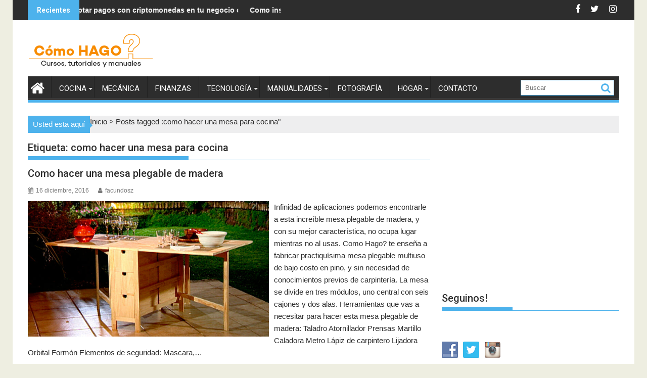

--- FILE ---
content_type: text/html; charset=UTF-8
request_url: https://www.comohago.net/tag/como-hacer-una-mesa-para-cocina/
body_size: 13952
content:
        <!DOCTYPE html><html lang="es">
    	<head>
<!-- Inicio Anuncios a nivel de pagina de google -->
	<script async src="//pagead2.googlesyndication.com/pagead/js/adsbygoogle.js"></script>
<script>
  (adsbygoogle = window.adsbygoogle || []).push({
    google_ad_client: "ca-pub-5942182103988218",
    enable_page_level_ads: true
  });
</script>
<!-- Fin Anuncios a nivel de pagina de google -->
		        <meta charset="UTF-8">
        <meta name="viewport" content="width=device-width, initial-scale=1">
        <link rel="profile" href="https://gmpg.org/xfn/11">
        <link rel="pingback" href="https://www.comohago.net/xmlrpc.php">
    <meta name='robots' content='index, follow, max-image-preview:large, max-snippet:-1, max-video-preview:-1' />

	<!-- This site is optimized with the Yoast SEO plugin v21.2 - https://yoast.com/wordpress/plugins/seo/ -->
	<title>como hacer una mesa para cocina Archivos - Como Hago?</title>
	<meta name="description" content="ComoHago, Cursos manuales y tutoriales gratis, Videos, archivos y textos online para descargar gratis, comohagoeso, curso de cocina, curso de mecánica, curso de finanzas, curso de carpintería, curso de hogar, curso de reciclado, curso de electrónica, curso de manualidades, curso de reparación, yoreparo, curso de fotografía, curso de salud, curso de belleza, cursos de bebidas y tragos, curso de huerta, curso de tecnología, curso de reparación, curso de construcción, como hacer, comohago, comohagoeso?, curso gratis en linea, curso de herrería, curso de bicicletas, curso de mecánica de bicicletas," />
	<link rel="canonical" href="https://www.comohago.net/tag/como-hacer-una-mesa-para-cocina/" />
	<meta property="og:locale" content="es_ES" />
	<meta property="og:type" content="article" />
	<meta property="og:title" content="como hacer una mesa para cocina Archivos - Como Hago?" />
	<meta property="og:description" content="ComoHago, Cursos manuales y tutoriales gratis, Videos, archivos y textos online para descargar gratis, comohagoeso, curso de cocina, curso de mecánica, curso de finanzas, curso de carpintería, curso de hogar, curso de reciclado, curso de electrónica, curso de manualidades, curso de reparación, yoreparo, curso de fotografía, curso de salud, curso de belleza, cursos de bebidas y tragos, curso de huerta, curso de tecnología, curso de reparación, curso de construcción, como hacer, comohago, comohagoeso?, curso gratis en linea, curso de herrería, curso de bicicletas, curso de mecánica de bicicletas," />
	<meta property="og:url" content="https://www.comohago.net/tag/como-hacer-una-mesa-para-cocina/" />
	<meta property="og:site_name" content="Como Hago?" />
	<meta property="og:image" content="https://www.comohago.net/wp-content/uploads/2016/03/logoCH.png" />
	<meta property="og:image:width" content="700" />
	<meta property="og:image:height" content="700" />
	<meta property="og:image:type" content="image/png" />
	<meta name="twitter:card" content="summary_large_image" />
	<meta name="twitter:site" content="@como_hago_web" />
	<script type="application/ld+json" class="yoast-schema-graph">{"@context":"https://schema.org","@graph":[{"@type":"CollectionPage","@id":"https://www.comohago.net/tag/como-hacer-una-mesa-para-cocina/","url":"https://www.comohago.net/tag/como-hacer-una-mesa-para-cocina/","name":"como hacer una mesa para cocina Archivos - Como Hago?","isPartOf":{"@id":"https://www.comohago.net/#website"},"primaryImageOfPage":{"@id":"https://www.comohago.net/tag/como-hacer-una-mesa-para-cocina/#primaryimage"},"image":{"@id":"https://www.comohago.net/tag/como-hacer-una-mesa-para-cocina/#primaryimage"},"thumbnailUrl":"https://www.comohago.net/wp-content/uploads/2016/12/Como-hacer-una-mesa-plegable-de-madera.jpg","description":"ComoHago, Cursos manuales y tutoriales gratis, Videos, archivos y textos online para descargar gratis, comohagoeso, curso de cocina, curso de mecánica, curso de finanzas, curso de carpintería, curso de hogar, curso de reciclado, curso de electrónica, curso de manualidades, curso de reparación, yoreparo, curso de fotografía, curso de salud, curso de belleza, cursos de bebidas y tragos, curso de huerta, curso de tecnología, curso de reparación, curso de construcción, como hacer, comohago, comohagoeso?, curso gratis en linea, curso de herrería, curso de bicicletas, curso de mecánica de bicicletas,","breadcrumb":{"@id":"https://www.comohago.net/tag/como-hacer-una-mesa-para-cocina/#breadcrumb"},"inLanguage":"es"},{"@type":"ImageObject","inLanguage":"es","@id":"https://www.comohago.net/tag/como-hacer-una-mesa-para-cocina/#primaryimage","url":"https://www.comohago.net/wp-content/uploads/2016/12/Como-hacer-una-mesa-plegable-de-madera.jpg","contentUrl":"https://www.comohago.net/wp-content/uploads/2016/12/Como-hacer-una-mesa-plegable-de-madera.jpg","width":710,"height":399,"caption":"Como hacer una mesa plegable de madera"},{"@type":"BreadcrumbList","@id":"https://www.comohago.net/tag/como-hacer-una-mesa-para-cocina/#breadcrumb","itemListElement":[{"@type":"ListItem","position":1,"name":"Portada","item":"https://www.comohago.net/"},{"@type":"ListItem","position":2,"name":"como hacer una mesa para cocina"}]},{"@type":"WebSite","@id":"https://www.comohago.net/#website","url":"https://www.comohago.net/","name":"Como Hago? Cursos, manuales y tutoriales gratis","description":"Cursos, tutoriales y manuales gratis","publisher":{"@id":"https://www.comohago.net/#organization"},"potentialAction":[{"@type":"SearchAction","target":{"@type":"EntryPoint","urlTemplate":"https://www.comohago.net/?s={search_term_string}"},"query-input":"required name=search_term_string"}],"inLanguage":"es"},{"@type":"Organization","@id":"https://www.comohago.net/#organization","name":"Como Hago? Cursos, manuales y tutoriales gratis","url":"https://www.comohago.net/","logo":{"@type":"ImageObject","inLanguage":"es","@id":"https://www.comohago.net/#/schema/logo/image/","url":"https://www.comohago.net/wp-content/uploads/2016/03/logoCH-1.png","contentUrl":"https://www.comohago.net/wp-content/uploads/2016/03/logoCH-1.png","width":700,"height":700,"caption":"Como Hago? Cursos, manuales y tutoriales gratis"},"image":{"@id":"https://www.comohago.net/#/schema/logo/image/"},"sameAs":["https://www.facebook.com/comohago.net/","https://twitter.com/como_hago_web","https://www.instagram.com/comohagooficial/"]}]}</script>
	<!-- / Yoast SEO plugin. -->


<link rel='dns-prefetch' href='//fonts.googleapis.com' />
<link rel="alternate" type="application/rss+xml" title="Como Hago? &raquo; Feed" href="https://www.comohago.net/feed/" />
<link rel="alternate" type="application/rss+xml" title="Como Hago? &raquo; Feed de los comentarios" href="https://www.comohago.net/comments/feed/" />
<link rel="alternate" type="application/rss+xml" title="Como Hago? &raquo; Etiqueta como hacer una mesa para cocina del feed" href="https://www.comohago.net/tag/como-hacer-una-mesa-para-cocina/feed/" />
<script type="text/javascript">
window._wpemojiSettings = {"baseUrl":"https:\/\/s.w.org\/images\/core\/emoji\/14.0.0\/72x72\/","ext":".png","svgUrl":"https:\/\/s.w.org\/images\/core\/emoji\/14.0.0\/svg\/","svgExt":".svg","source":{"concatemoji":"https:\/\/www.comohago.net\/wp-includes\/js\/wp-emoji-release.min.js?ver=6.3.7"}};
/*! This file is auto-generated */
!function(i,n){var o,s,e;function c(e){try{var t={supportTests:e,timestamp:(new Date).valueOf()};sessionStorage.setItem(o,JSON.stringify(t))}catch(e){}}function p(e,t,n){e.clearRect(0,0,e.canvas.width,e.canvas.height),e.fillText(t,0,0);var t=new Uint32Array(e.getImageData(0,0,e.canvas.width,e.canvas.height).data),r=(e.clearRect(0,0,e.canvas.width,e.canvas.height),e.fillText(n,0,0),new Uint32Array(e.getImageData(0,0,e.canvas.width,e.canvas.height).data));return t.every(function(e,t){return e===r[t]})}function u(e,t,n){switch(t){case"flag":return n(e,"\ud83c\udff3\ufe0f\u200d\u26a7\ufe0f","\ud83c\udff3\ufe0f\u200b\u26a7\ufe0f")?!1:!n(e,"\ud83c\uddfa\ud83c\uddf3","\ud83c\uddfa\u200b\ud83c\uddf3")&&!n(e,"\ud83c\udff4\udb40\udc67\udb40\udc62\udb40\udc65\udb40\udc6e\udb40\udc67\udb40\udc7f","\ud83c\udff4\u200b\udb40\udc67\u200b\udb40\udc62\u200b\udb40\udc65\u200b\udb40\udc6e\u200b\udb40\udc67\u200b\udb40\udc7f");case"emoji":return!n(e,"\ud83e\udef1\ud83c\udffb\u200d\ud83e\udef2\ud83c\udfff","\ud83e\udef1\ud83c\udffb\u200b\ud83e\udef2\ud83c\udfff")}return!1}function f(e,t,n){var r="undefined"!=typeof WorkerGlobalScope&&self instanceof WorkerGlobalScope?new OffscreenCanvas(300,150):i.createElement("canvas"),a=r.getContext("2d",{willReadFrequently:!0}),o=(a.textBaseline="top",a.font="600 32px Arial",{});return e.forEach(function(e){o[e]=t(a,e,n)}),o}function t(e){var t=i.createElement("script");t.src=e,t.defer=!0,i.head.appendChild(t)}"undefined"!=typeof Promise&&(o="wpEmojiSettingsSupports",s=["flag","emoji"],n.supports={everything:!0,everythingExceptFlag:!0},e=new Promise(function(e){i.addEventListener("DOMContentLoaded",e,{once:!0})}),new Promise(function(t){var n=function(){try{var e=JSON.parse(sessionStorage.getItem(o));if("object"==typeof e&&"number"==typeof e.timestamp&&(new Date).valueOf()<e.timestamp+604800&&"object"==typeof e.supportTests)return e.supportTests}catch(e){}return null}();if(!n){if("undefined"!=typeof Worker&&"undefined"!=typeof OffscreenCanvas&&"undefined"!=typeof URL&&URL.createObjectURL&&"undefined"!=typeof Blob)try{var e="postMessage("+f.toString()+"("+[JSON.stringify(s),u.toString(),p.toString()].join(",")+"));",r=new Blob([e],{type:"text/javascript"}),a=new Worker(URL.createObjectURL(r),{name:"wpTestEmojiSupports"});return void(a.onmessage=function(e){c(n=e.data),a.terminate(),t(n)})}catch(e){}c(n=f(s,u,p))}t(n)}).then(function(e){for(var t in e)n.supports[t]=e[t],n.supports.everything=n.supports.everything&&n.supports[t],"flag"!==t&&(n.supports.everythingExceptFlag=n.supports.everythingExceptFlag&&n.supports[t]);n.supports.everythingExceptFlag=n.supports.everythingExceptFlag&&!n.supports.flag,n.DOMReady=!1,n.readyCallback=function(){n.DOMReady=!0}}).then(function(){return e}).then(function(){var e;n.supports.everything||(n.readyCallback(),(e=n.source||{}).concatemoji?t(e.concatemoji):e.wpemoji&&e.twemoji&&(t(e.twemoji),t(e.wpemoji)))}))}((window,document),window._wpemojiSettings);
</script>
<!-- comohago.net is managing ads with Advanced Ads – https://wpadvancedads.com/ --><script id="comohago-ready">
			window.advanced_ads_ready=function(e,a){a=a||"complete";var d=function(e){return"interactive"===a?"loading"!==e:"complete"===e};d(document.readyState)?e():document.addEventListener("readystatechange",(function(a){d(a.target.readyState)&&e()}),{once:"interactive"===a})},window.advanced_ads_ready_queue=window.advanced_ads_ready_queue||[];		</script>
		<style type="text/css">
img.wp-smiley,
img.emoji {
	display: inline !important;
	border: none !important;
	box-shadow: none !important;
	height: 1em !important;
	width: 1em !important;
	margin: 0 0.07em !important;
	vertical-align: -0.1em !important;
	background: none !important;
	padding: 0 !important;
}
</style>
	<link rel='stylesheet' id='wp-block-library-css' href='https://www.comohago.net/wp-includes/css/dist/block-library/style.min.css?ver=6.3.7' type='text/css' media='all' />
<style id='wp-block-library-theme-inline-css' type='text/css'>
.wp-block-audio figcaption{color:#555;font-size:13px;text-align:center}.is-dark-theme .wp-block-audio figcaption{color:hsla(0,0%,100%,.65)}.wp-block-audio{margin:0 0 1em}.wp-block-code{border:1px solid #ccc;border-radius:4px;font-family:Menlo,Consolas,monaco,monospace;padding:.8em 1em}.wp-block-embed figcaption{color:#555;font-size:13px;text-align:center}.is-dark-theme .wp-block-embed figcaption{color:hsla(0,0%,100%,.65)}.wp-block-embed{margin:0 0 1em}.blocks-gallery-caption{color:#555;font-size:13px;text-align:center}.is-dark-theme .blocks-gallery-caption{color:hsla(0,0%,100%,.65)}.wp-block-image figcaption{color:#555;font-size:13px;text-align:center}.is-dark-theme .wp-block-image figcaption{color:hsla(0,0%,100%,.65)}.wp-block-image{margin:0 0 1em}.wp-block-pullquote{border-bottom:4px solid;border-top:4px solid;color:currentColor;margin-bottom:1.75em}.wp-block-pullquote cite,.wp-block-pullquote footer,.wp-block-pullquote__citation{color:currentColor;font-size:.8125em;font-style:normal;text-transform:uppercase}.wp-block-quote{border-left:.25em solid;margin:0 0 1.75em;padding-left:1em}.wp-block-quote cite,.wp-block-quote footer{color:currentColor;font-size:.8125em;font-style:normal;position:relative}.wp-block-quote.has-text-align-right{border-left:none;border-right:.25em solid;padding-left:0;padding-right:1em}.wp-block-quote.has-text-align-center{border:none;padding-left:0}.wp-block-quote.is-large,.wp-block-quote.is-style-large,.wp-block-quote.is-style-plain{border:none}.wp-block-search .wp-block-search__label{font-weight:700}.wp-block-search__button{border:1px solid #ccc;padding:.375em .625em}:where(.wp-block-group.has-background){padding:1.25em 2.375em}.wp-block-separator.has-css-opacity{opacity:.4}.wp-block-separator{border:none;border-bottom:2px solid;margin-left:auto;margin-right:auto}.wp-block-separator.has-alpha-channel-opacity{opacity:1}.wp-block-separator:not(.is-style-wide):not(.is-style-dots){width:100px}.wp-block-separator.has-background:not(.is-style-dots){border-bottom:none;height:1px}.wp-block-separator.has-background:not(.is-style-wide):not(.is-style-dots){height:2px}.wp-block-table{margin:0 0 1em}.wp-block-table td,.wp-block-table th{word-break:normal}.wp-block-table figcaption{color:#555;font-size:13px;text-align:center}.is-dark-theme .wp-block-table figcaption{color:hsla(0,0%,100%,.65)}.wp-block-video figcaption{color:#555;font-size:13px;text-align:center}.is-dark-theme .wp-block-video figcaption{color:hsla(0,0%,100%,.65)}.wp-block-video{margin:0 0 1em}.wp-block-template-part.has-background{margin-bottom:0;margin-top:0;padding:1.25em 2.375em}
</style>
<style id='classic-theme-styles-inline-css' type='text/css'>
/*! This file is auto-generated */
.wp-block-button__link{color:#fff;background-color:#32373c;border-radius:9999px;box-shadow:none;text-decoration:none;padding:calc(.667em + 2px) calc(1.333em + 2px);font-size:1.125em}.wp-block-file__button{background:#32373c;color:#fff;text-decoration:none}
</style>
<style id='global-styles-inline-css' type='text/css'>
body{--wp--preset--color--black: #000000;--wp--preset--color--cyan-bluish-gray: #abb8c3;--wp--preset--color--white: #ffffff;--wp--preset--color--pale-pink: #f78da7;--wp--preset--color--vivid-red: #cf2e2e;--wp--preset--color--luminous-vivid-orange: #ff6900;--wp--preset--color--luminous-vivid-amber: #fcb900;--wp--preset--color--light-green-cyan: #7bdcb5;--wp--preset--color--vivid-green-cyan: #00d084;--wp--preset--color--pale-cyan-blue: #8ed1fc;--wp--preset--color--vivid-cyan-blue: #0693e3;--wp--preset--color--vivid-purple: #9b51e0;--wp--preset--gradient--vivid-cyan-blue-to-vivid-purple: linear-gradient(135deg,rgba(6,147,227,1) 0%,rgb(155,81,224) 100%);--wp--preset--gradient--light-green-cyan-to-vivid-green-cyan: linear-gradient(135deg,rgb(122,220,180) 0%,rgb(0,208,130) 100%);--wp--preset--gradient--luminous-vivid-amber-to-luminous-vivid-orange: linear-gradient(135deg,rgba(252,185,0,1) 0%,rgba(255,105,0,1) 100%);--wp--preset--gradient--luminous-vivid-orange-to-vivid-red: linear-gradient(135deg,rgba(255,105,0,1) 0%,rgb(207,46,46) 100%);--wp--preset--gradient--very-light-gray-to-cyan-bluish-gray: linear-gradient(135deg,rgb(238,238,238) 0%,rgb(169,184,195) 100%);--wp--preset--gradient--cool-to-warm-spectrum: linear-gradient(135deg,rgb(74,234,220) 0%,rgb(151,120,209) 20%,rgb(207,42,186) 40%,rgb(238,44,130) 60%,rgb(251,105,98) 80%,rgb(254,248,76) 100%);--wp--preset--gradient--blush-light-purple: linear-gradient(135deg,rgb(255,206,236) 0%,rgb(152,150,240) 100%);--wp--preset--gradient--blush-bordeaux: linear-gradient(135deg,rgb(254,205,165) 0%,rgb(254,45,45) 50%,rgb(107,0,62) 100%);--wp--preset--gradient--luminous-dusk: linear-gradient(135deg,rgb(255,203,112) 0%,rgb(199,81,192) 50%,rgb(65,88,208) 100%);--wp--preset--gradient--pale-ocean: linear-gradient(135deg,rgb(255,245,203) 0%,rgb(182,227,212) 50%,rgb(51,167,181) 100%);--wp--preset--gradient--electric-grass: linear-gradient(135deg,rgb(202,248,128) 0%,rgb(113,206,126) 100%);--wp--preset--gradient--midnight: linear-gradient(135deg,rgb(2,3,129) 0%,rgb(40,116,252) 100%);--wp--preset--font-size--small: 13px;--wp--preset--font-size--medium: 20px;--wp--preset--font-size--large: 36px;--wp--preset--font-size--x-large: 42px;--wp--preset--spacing--20: 0.44rem;--wp--preset--spacing--30: 0.67rem;--wp--preset--spacing--40: 1rem;--wp--preset--spacing--50: 1.5rem;--wp--preset--spacing--60: 2.25rem;--wp--preset--spacing--70: 3.38rem;--wp--preset--spacing--80: 5.06rem;--wp--preset--shadow--natural: 6px 6px 9px rgba(0, 0, 0, 0.2);--wp--preset--shadow--deep: 12px 12px 50px rgba(0, 0, 0, 0.4);--wp--preset--shadow--sharp: 6px 6px 0px rgba(0, 0, 0, 0.2);--wp--preset--shadow--outlined: 6px 6px 0px -3px rgba(255, 255, 255, 1), 6px 6px rgba(0, 0, 0, 1);--wp--preset--shadow--crisp: 6px 6px 0px rgba(0, 0, 0, 1);}:where(.is-layout-flex){gap: 0.5em;}:where(.is-layout-grid){gap: 0.5em;}body .is-layout-flow > .alignleft{float: left;margin-inline-start: 0;margin-inline-end: 2em;}body .is-layout-flow > .alignright{float: right;margin-inline-start: 2em;margin-inline-end: 0;}body .is-layout-flow > .aligncenter{margin-left: auto !important;margin-right: auto !important;}body .is-layout-constrained > .alignleft{float: left;margin-inline-start: 0;margin-inline-end: 2em;}body .is-layout-constrained > .alignright{float: right;margin-inline-start: 2em;margin-inline-end: 0;}body .is-layout-constrained > .aligncenter{margin-left: auto !important;margin-right: auto !important;}body .is-layout-constrained > :where(:not(.alignleft):not(.alignright):not(.alignfull)){max-width: var(--wp--style--global--content-size);margin-left: auto !important;margin-right: auto !important;}body .is-layout-constrained > .alignwide{max-width: var(--wp--style--global--wide-size);}body .is-layout-flex{display: flex;}body .is-layout-flex{flex-wrap: wrap;align-items: center;}body .is-layout-flex > *{margin: 0;}body .is-layout-grid{display: grid;}body .is-layout-grid > *{margin: 0;}:where(.wp-block-columns.is-layout-flex){gap: 2em;}:where(.wp-block-columns.is-layout-grid){gap: 2em;}:where(.wp-block-post-template.is-layout-flex){gap: 1.25em;}:where(.wp-block-post-template.is-layout-grid){gap: 1.25em;}.has-black-color{color: var(--wp--preset--color--black) !important;}.has-cyan-bluish-gray-color{color: var(--wp--preset--color--cyan-bluish-gray) !important;}.has-white-color{color: var(--wp--preset--color--white) !important;}.has-pale-pink-color{color: var(--wp--preset--color--pale-pink) !important;}.has-vivid-red-color{color: var(--wp--preset--color--vivid-red) !important;}.has-luminous-vivid-orange-color{color: var(--wp--preset--color--luminous-vivid-orange) !important;}.has-luminous-vivid-amber-color{color: var(--wp--preset--color--luminous-vivid-amber) !important;}.has-light-green-cyan-color{color: var(--wp--preset--color--light-green-cyan) !important;}.has-vivid-green-cyan-color{color: var(--wp--preset--color--vivid-green-cyan) !important;}.has-pale-cyan-blue-color{color: var(--wp--preset--color--pale-cyan-blue) !important;}.has-vivid-cyan-blue-color{color: var(--wp--preset--color--vivid-cyan-blue) !important;}.has-vivid-purple-color{color: var(--wp--preset--color--vivid-purple) !important;}.has-black-background-color{background-color: var(--wp--preset--color--black) !important;}.has-cyan-bluish-gray-background-color{background-color: var(--wp--preset--color--cyan-bluish-gray) !important;}.has-white-background-color{background-color: var(--wp--preset--color--white) !important;}.has-pale-pink-background-color{background-color: var(--wp--preset--color--pale-pink) !important;}.has-vivid-red-background-color{background-color: var(--wp--preset--color--vivid-red) !important;}.has-luminous-vivid-orange-background-color{background-color: var(--wp--preset--color--luminous-vivid-orange) !important;}.has-luminous-vivid-amber-background-color{background-color: var(--wp--preset--color--luminous-vivid-amber) !important;}.has-light-green-cyan-background-color{background-color: var(--wp--preset--color--light-green-cyan) !important;}.has-vivid-green-cyan-background-color{background-color: var(--wp--preset--color--vivid-green-cyan) !important;}.has-pale-cyan-blue-background-color{background-color: var(--wp--preset--color--pale-cyan-blue) !important;}.has-vivid-cyan-blue-background-color{background-color: var(--wp--preset--color--vivid-cyan-blue) !important;}.has-vivid-purple-background-color{background-color: var(--wp--preset--color--vivid-purple) !important;}.has-black-border-color{border-color: var(--wp--preset--color--black) !important;}.has-cyan-bluish-gray-border-color{border-color: var(--wp--preset--color--cyan-bluish-gray) !important;}.has-white-border-color{border-color: var(--wp--preset--color--white) !important;}.has-pale-pink-border-color{border-color: var(--wp--preset--color--pale-pink) !important;}.has-vivid-red-border-color{border-color: var(--wp--preset--color--vivid-red) !important;}.has-luminous-vivid-orange-border-color{border-color: var(--wp--preset--color--luminous-vivid-orange) !important;}.has-luminous-vivid-amber-border-color{border-color: var(--wp--preset--color--luminous-vivid-amber) !important;}.has-light-green-cyan-border-color{border-color: var(--wp--preset--color--light-green-cyan) !important;}.has-vivid-green-cyan-border-color{border-color: var(--wp--preset--color--vivid-green-cyan) !important;}.has-pale-cyan-blue-border-color{border-color: var(--wp--preset--color--pale-cyan-blue) !important;}.has-vivid-cyan-blue-border-color{border-color: var(--wp--preset--color--vivid-cyan-blue) !important;}.has-vivid-purple-border-color{border-color: var(--wp--preset--color--vivid-purple) !important;}.has-vivid-cyan-blue-to-vivid-purple-gradient-background{background: var(--wp--preset--gradient--vivid-cyan-blue-to-vivid-purple) !important;}.has-light-green-cyan-to-vivid-green-cyan-gradient-background{background: var(--wp--preset--gradient--light-green-cyan-to-vivid-green-cyan) !important;}.has-luminous-vivid-amber-to-luminous-vivid-orange-gradient-background{background: var(--wp--preset--gradient--luminous-vivid-amber-to-luminous-vivid-orange) !important;}.has-luminous-vivid-orange-to-vivid-red-gradient-background{background: var(--wp--preset--gradient--luminous-vivid-orange-to-vivid-red) !important;}.has-very-light-gray-to-cyan-bluish-gray-gradient-background{background: var(--wp--preset--gradient--very-light-gray-to-cyan-bluish-gray) !important;}.has-cool-to-warm-spectrum-gradient-background{background: var(--wp--preset--gradient--cool-to-warm-spectrum) !important;}.has-blush-light-purple-gradient-background{background: var(--wp--preset--gradient--blush-light-purple) !important;}.has-blush-bordeaux-gradient-background{background: var(--wp--preset--gradient--blush-bordeaux) !important;}.has-luminous-dusk-gradient-background{background: var(--wp--preset--gradient--luminous-dusk) !important;}.has-pale-ocean-gradient-background{background: var(--wp--preset--gradient--pale-ocean) !important;}.has-electric-grass-gradient-background{background: var(--wp--preset--gradient--electric-grass) !important;}.has-midnight-gradient-background{background: var(--wp--preset--gradient--midnight) !important;}.has-small-font-size{font-size: var(--wp--preset--font-size--small) !important;}.has-medium-font-size{font-size: var(--wp--preset--font-size--medium) !important;}.has-large-font-size{font-size: var(--wp--preset--font-size--large) !important;}.has-x-large-font-size{font-size: var(--wp--preset--font-size--x-large) !important;}
.wp-block-navigation a:where(:not(.wp-element-button)){color: inherit;}
:where(.wp-block-post-template.is-layout-flex){gap: 1.25em;}:where(.wp-block-post-template.is-layout-grid){gap: 1.25em;}
:where(.wp-block-columns.is-layout-flex){gap: 2em;}:where(.wp-block-columns.is-layout-grid){gap: 2em;}
.wp-block-pullquote{font-size: 1.5em;line-height: 1.6;}
</style>
<link rel='stylesheet' id='redux-extendify-styles-css' href='https://www.comohago.net/wp-content/plugins/redux-framework/redux-core/assets/css/extendify-utilities.css?ver=4.4.7' type='text/css' media='all' />
<link rel='stylesheet' id='contact-form-7-css' href='https://www.comohago.net/wp-content/plugins/contact-form-7/includes/css/styles.css?ver=5.8.1' type='text/css' media='all' />
<link rel='stylesheet' id='ce_responsive-css' href='https://www.comohago.net/wp-content/plugins/simple-embed-code/css/video-container.min.css?ver=2.3.5' type='text/css' media='all' />
<link rel='stylesheet' id='social-widget-css' href='https://www.comohago.net/wp-content/plugins/social-media-widget/social_widget.css?ver=6.3.7' type='text/css' media='all' />
<link rel='stylesheet' id='jquery-bxslider-css' href='https://www.comohago.net/wp-content/themes/supermag/assets/library/bxslider/css/jquery.bxslider.min.css?ver=4.2.5' type='text/css' media='all' />
<link rel='stylesheet' id='supermag-googleapis-css' href='//fonts.googleapis.com/css?family=Oswald%3A300%2C400%2C700%7CRoboto%3A300italic%2C400%2C500%2C700&#038;ver=1.0.1' type='text/css' media='all' />
<link rel='stylesheet' id='fontawesome-css' href='https://www.comohago.net/wp-content/themes/supermag/assets/library/Font-Awesome/css/font-awesome.min.css?ver=4.5.0' type='text/css' media='all' />
<link rel='stylesheet' id='supermag-style-css' href='https://www.comohago.net/wp-content/themes/supermag-child/style.css?ver=6.3.7' type='text/css' media='all' />
<style id='supermag-style-inline-css' type='text/css'>

            mark,
            .comment-form .form-submit input,
            .read-more,
            .bn-title,
            .home-icon.front_page_on,
            .header-wrapper .menu li:hover > a,
            .header-wrapper .menu > li.current-menu-item a,
            .header-wrapper .menu > li.current-menu-parent a,
            .header-wrapper .menu > li.current_page_parent a,
            .header-wrapper .menu > li.current_page_ancestor a,
            .header-wrapper .menu > li.current-menu-item > a:before,
            .header-wrapper .menu > li.current-menu-parent > a:before,
            .header-wrapper .menu > li.current_page_parent > a:before,
            .header-wrapper .menu > li.current_page_ancestor > a:before,
            .header-wrapper .main-navigation ul ul.sub-menu li:hover > a,
            .slider-section .cat-links a,
            .featured-desc .below-entry-meta .cat-links a,
            #calendar_wrap #wp-calendar #today,
            #calendar_wrap #wp-calendar #today a,
            .wpcf7-form input.wpcf7-submit:hover,
            .breadcrumb{
                background: #4db2ec;
            }
        
            a:hover,
            .screen-reader-text:focus,
            .bn-content a:hover,
            .socials a:hover,
            .site-title a,
            .search-block input#menu-search,
            .widget_search input#s,
            .search-block #searchsubmit,
            .widget_search #searchsubmit,
            .footer-sidebar .featured-desc .above-entry-meta a:hover,
            .slider-section .slide-title:hover,
            .besides-slider .post-title a:hover,
            .slider-feature-wrap a:hover,
            .slider-section .bx-controls-direction a,
            .besides-slider .beside-post:hover .beside-caption,
            .besides-slider .beside-post:hover .beside-caption a:hover,
            .featured-desc .above-entry-meta span:hover,
            .posted-on a:hover,
            .cat-links a:hover,
            .comments-link a:hover,
            .edit-link a:hover,
            .tags-links a:hover,
            .byline a:hover,
            .nav-links a:hover,
            #supermag-breadcrumbs a:hover,
            .wpcf7-form input.wpcf7-submit {
                color: #4db2ec;
            }
             .search-block input#menu-search,
            .widget_search input#s,
            .tagcloud a{
                border: 1px solid #4db2ec;
            }
            .footer-wrapper .border,
            .nav-links .nav-previous a:hover,
            .nav-links .nav-next a:hover{
                border-top: 1px solid #4db2ec;
            }
             .besides-slider .beside-post{
                border-bottom: 3px solid #4db2ec;
            }
            .widget-title,
            .footer-wrapper,
            .page-header .page-title,
            .single .entry-header .entry-title{
                border-bottom: 1px solid #4db2ec;
            }
            .widget-title:before,
            .page-header .page-title:before,
            .single .entry-header .entry-title:before{
                border-bottom: 7px solid #4db2ec;
            }
           .wpcf7-form input.wpcf7-submit,
            article.post.sticky{
                border: 2px solid #4db2ec;
            }
           .breadcrumb::after {
                border-left: 5px solid #4db2ec;
            }
           .header-wrapper #site-navigation{
                border-bottom: 5px solid #4db2ec;
            }
           @media screen and (max-width:992px){
                .slicknav_btn.slicknav_open{
                    border: 1px solid #4db2ec;
                }
                .slicknav_btn.slicknav_open:before{
                    background: { #4db2ec };
                    box-shadow: 0 6px 0 0 #4db2ec, 0 12px 0 0 #4db2ec;
                }
                .slicknav_nav li:hover > a,
                .slicknav_nav li.current-menu-ancestor a,
                .slicknav_nav li.current-menu-item  > a,
                .slicknav_nav li.current_page_item a,
                .slicknav_nav li.current_page_item .slicknav_item span,
                .slicknav_nav li .slicknav_item:hover a{
                    color: #4db2ec;
                }
            }.custom_boton_link{
          background: #f88c00 none repeat scroll 0 0;
          color:#ffffff;
   font-size: 13px;
    font-weight: 700;
    line-height: 26px;
    padding: 12px 17px;
    text-align: center;
    text-transform: uppercase;
    transition: all 0.3s ease-in-out 0s;
}
.custom_boton_link:hover{
	background-color:#2d2d2d;
	color:#ffffff;
}

#IDDIVIFRAME{
	position: relative; 
	display: inline-block;
}

#over{
    background-color: rgba(204, 204, 204, 0.3);
    height: 315px;
    max-width: 560px;
    width:100%;
    position: absolute;   
    text-align: center; 
}

#boton{
    position: relative;
    float: right;
}
#publicidad{
    height: 315px;
}
.boton-cerrar{
  cursor: pointer;
}
</style>
<link rel='stylesheet' id='supermag-block-front-styles-css' href='https://www.comohago.net/wp-content/themes/supermag/acmethemes/gutenberg/gutenberg-front.css?ver=1.0' type='text/css' media='all' />
<link rel='stylesheet' id='jquery-lazyloadxt-spinner-css-css' href='//www.comohago.net/wp-content/plugins/a3-lazy-load/assets/css/jquery.lazyloadxt.spinner.css?ver=6.3.7' type='text/css' media='all' />
<script type='text/javascript' src='https://www.comohago.net/wp-content/themes/supermag-child/js/ocultar.js?ver=6.3.7' id='ocultar-js'></script>
<script type='text/javascript' src='https://www.comohago.net/wp-includes/js/jquery/jquery.min.js?ver=3.7.0' id='jquery-core-js'></script>
<script type='text/javascript' src='https://www.comohago.net/wp-includes/js/jquery/jquery-migrate.min.js?ver=3.4.1' id='jquery-migrate-js'></script>
<!--[if lt IE 9]>
<script type='text/javascript' src='https://www.comohago.net/wp-content/themes/supermag/assets/library/html5shiv/html5shiv.min.js?ver=3.7.3' id='html5-js'></script>
<![endif]-->
<!--[if lt IE 9]>
<script type='text/javascript' src='https://www.comohago.net/wp-content/themes/supermag/assets/library/respond/respond.min.js?ver=1.1.2' id='respond-js'></script>
<![endif]-->
<link rel="https://api.w.org/" href="https://www.comohago.net/wp-json/" /><link rel="alternate" type="application/json" href="https://www.comohago.net/wp-json/wp/v2/tags/486" /><link rel="EditURI" type="application/rsd+xml" title="RSD" href="https://www.comohago.net/xmlrpc.php?rsd" />
<meta name="generator" content="WordPress 6.3.7" />
<meta name="generator" content="Redux 4.4.7" /><script  async src="https://pagead2.googlesyndication.com/pagead/js/adsbygoogle.js?client=ca-pub-5942182103988218" crossorigin="anonymous"></script><link rel="icon" href="https://www.comohago.net/wp-content/uploads/2016/03/cropped-logoCH-32x32.png" sizes="32x32" />
<link rel="icon" href="https://www.comohago.net/wp-content/uploads/2016/03/cropped-logoCH-192x192.png" sizes="192x192" />
<link rel="apple-touch-icon" href="https://www.comohago.net/wp-content/uploads/2016/03/cropped-logoCH-180x180.png" />
<meta name="msapplication-TileImage" content="https://www.comohago.net/wp-content/uploads/2016/03/cropped-logoCH-270x270.png" />

	</head>
<body data-rsssl=1 class="archive tag tag-como-hacer-una-mesa-para-cocina tag-486 boxed-layout right-sidebar group-blog">

<script>
  (function(i,s,o,g,r,a,m){i['GoogleAnalyticsObject']=r;i[r]=i[r]||function(){
  (i[r].q=i[r].q||[]).push(arguments)},i[r].l=1*new Date();a=s.createElement(o),
  m=s.getElementsByTagName(o)[0];a.async=1;a.src=g;m.parentNode.insertBefore(a,m)
  })(window,document,'script','//www.google-analytics.com/analytics.js','ga');

  ga('create', 'UA-75124158-1', 'auto');
  ga('send', 'pageview');

</script>

        <div id="page" class="hfeed site">
        <a class="skip-link screen-reader-text" href="#content" title="link">Saltar al contenido</a>
            <header id="masthead" class="site-header" role="banner">
            <div class="top-header-section clearfix">
                <div class="wrapper">
                                                <div class="header-latest-posts bn-wrapper float-left">
                                <div class="bn-title">
                                    Recientes                                </div>
                                <ul class="bn">
                                                                            <li class="bn-content">
                                            <a href="https://www.comohago.net/tecnologia/como-hacer-un-cartel-con-neon-led-utilizando-ruteo-cnc/" title="Como hacer un cartel con neón LED utilizando Ruteo CNC?">
                                                Como hacer un cartel con neón LED utilizando Ruteo CNC?                                            </a>
                                        </li>
                                                                            <li class="bn-content">
                                            <a href="https://www.comohago.net/articulo/como-aceptar-pagos-con-criptomonedas-en-tu-negocio-o-proyecto-diy/" title="Cómo aceptar pagos con criptomonedas en tu negocio o proyecto DIY">
                                                Cómo aceptar pagos con criptomonedas en tu negocio o proyecto DIY                                            </a>
                                        </li>
                                                                            <li class="bn-content">
                                            <a href="https://www.comohago.net/cursos-gratis-para-arreglar-y-construir-en-el-hogar/como-instalar-un-aire-acondicionado-inverter/" title="Como instalar un aire acondicionado inverter">
                                                Como instalar un aire acondicionado inverter                                            </a>
                                        </li>
                                                                            <li class="bn-content">
                                            <a href="https://www.comohago.net/articulo/como-elegir-un-sofa/" title="Como elegir un sofá">
                                                Como elegir un sofá                                            </a>
                                        </li>
                                                                            <li class="bn-content">
                                            <a href="https://www.comohago.net/articulo/como-elegir-almohadas/" title="Como elegir almohadas">
                                                Como elegir almohadas                                            </a>
                                        </li>
                                                                    </ul>
                            </div> <!-- .header-latest-posts -->
                                            <div class="right-header float-right">
                                <div class="socials">
                            <a href="http://www.facebook.com/comohago.net" class="facebook" data-title="Facebook" target="_blank">
                    <span class="font-icon-social-facebook"><i class="fa fa-facebook"></i></span>
                </a>
                            <a href="https://twitter.com/Como_Hago_Web" class="twitter" data-title="Twitter" target="_blank">
                    <span class="font-icon-social-twitter"><i class="fa fa-twitter"></i></span>
                </a>
                            <a href="https://www.instagram.com/comohagooficial/" class="instagram" data-title="Instagram" target="_blank">
                    <span class="font-icon-social-instagram"><i class="fa fa-instagram"></i></span>
                </a>
                    </div>
        
                                                </div>
                </div>
            </div><!-- .top-header-section -->
            <div class="wrapper header-wrapper clearfix">
                <div class="header-container">
                    <div class="site-branding clearfix">
                                                <div class="site-logo float-left">
                                                                <a href="https://www.comohago.net/" rel="home">
                                        <img src="https://www.comohago.net/wp-content/uploads/2016/03/logo_CH_250x70.png" alt="Como hago ? Cursos, tutoriales y manuales gratis">
                                    </a>
                                                            </div><!--site-logo-->
                        <!--supermag-header-id-display-opt-->
                                                    <div class="header-ads float-right">
                               <script async src="//pagead2.googlesyndication.com/pagead/js/adsbygoogle.js"></script>
						<!-- Comohago adaptativa -->
						<ins class="adsbygoogle"
							 style="display:block"
							 data-ad-client="ca-pub-5942182103988218"
							 data-ad-slot="2129842820"
							 data-ad-format="auto"></ins>
						<script>
						(adsbygoogle = window.adsbygoogle || []).push({});
						</script>
                            </div>
                                                <div class="clearfix"></div>
                    </div>
                    <nav id="site-navigation" class="main-navigation clearfix" role="navigation">
                        <div class="header-main-menu clearfix">
                                                                <div class="home-icon">
                                        <a href="https://www.comohago.net/" title="Como Hago?"><i class="fa fa-home"></i></a>
                                    </div>
                                                                    <div class="acmethemes-nav"><ul id="menu-principal" class="menu"><li id="menu-item-8" class="menu-item menu-item-type-taxonomy menu-item-object-category menu-item-has-children menu-item-8"><a href="https://www.comohago.net/category/cocina/">Cocina</a>
<ul class="sub-menu">
	<li id="menu-item-733" class="menu-item menu-item-type-taxonomy menu-item-object-category menu-item-733"><a href="https://www.comohago.net/category/cocina/curso-cocina/">Comidas</a></li>
	<li id="menu-item-732" class="menu-item menu-item-type-taxonomy menu-item-object-category menu-item-732"><a href="https://www.comohago.net/category/cocina/curso-tragos-bebidas/">Bebidas</a></li>
	<li id="menu-item-734" class="menu-item menu-item-type-taxonomy menu-item-object-category menu-item-734"><a href="https://www.comohago.net/category/cocina/">Todo cocina</a></li>
</ul>
</li>
<li id="menu-item-9" class="menu-item menu-item-type-taxonomy menu-item-object-category menu-item-9"><a href="https://www.comohago.net/category/mecanica/">Mecánica</a></li>
<li id="menu-item-121" class="menu-item menu-item-type-taxonomy menu-item-object-category menu-item-121"><a href="https://www.comohago.net/category/finanzas-personales/">Finanzas</a></li>
<li id="menu-item-10" class="menu-item menu-item-type-taxonomy menu-item-object-category menu-item-has-children menu-item-10"><a href="https://www.comohago.net/category/tecnologia/">Tecnología</a>
<ul class="sub-menu">
	<li id="menu-item-11" class="menu-item menu-item-type-taxonomy menu-item-object-category menu-item-11"><a href="https://www.comohago.net/category/electronica/">Electrónica</a></li>
	<li id="menu-item-200" class="menu-item menu-item-type-taxonomy menu-item-object-category menu-item-200"><a href="https://www.comohago.net/category/tecnologia/smartphones/">Smartphones</a></li>
	<li id="menu-item-315" class="menu-item menu-item-type-taxonomy menu-item-object-category menu-item-315"><a href="https://www.comohago.net/category/tecnologia/television/">Televisión</a></li>
	<li id="menu-item-330" class="menu-item menu-item-type-taxonomy menu-item-object-category menu-item-330"><a href="https://www.comohago.net/category/tecnologia/">Todo Tecnología</a></li>
</ul>
</li>
<li id="menu-item-61" class="menu-item menu-item-type-taxonomy menu-item-object-category menu-item-has-children menu-item-61"><a href="https://www.comohago.net/category/manualidades/">Manualidades</a>
<ul class="sub-menu">
	<li id="menu-item-62" class="menu-item menu-item-type-taxonomy menu-item-object-category menu-item-62"><a href="https://www.comohago.net/category/manualidades/tejido/">Tejido</a></li>
	<li id="menu-item-359" class="menu-item menu-item-type-taxonomy menu-item-object-category menu-item-359"><a href="https://www.comohago.net/category/manualidades/reciclado-manualidades/">Reciclado</a></li>
	<li id="menu-item-329" class="menu-item menu-item-type-taxonomy menu-item-object-category menu-item-329"><a href="https://www.comohago.net/category/manualidades/">Todas las Manualidades</a></li>
</ul>
</li>
<li id="menu-item-66" class="menu-item menu-item-type-taxonomy menu-item-object-category menu-item-66"><a href="https://www.comohago.net/category/fotografia/">Fotografía</a></li>
<li id="menu-item-346" class="menu-item menu-item-type-taxonomy menu-item-object-category menu-item-has-children menu-item-346"><a href="https://www.comohago.net/category/cursos-gratis-para-arreglar-y-construir-en-el-hogar/">Hogar</a>
<ul class="sub-menu">
	<li id="menu-item-751" class="menu-item menu-item-type-taxonomy menu-item-object-category menu-item-751"><a href="https://www.comohago.net/category/cursos-gratis-para-arreglar-y-construir-en-el-hogar/electricidad/">Electricidad</a></li>
	<li id="menu-item-286" class="menu-item menu-item-type-taxonomy menu-item-object-category menu-item-286"><a href="https://www.comohago.net/category/cursos-gratis-para-arreglar-y-construir-en-el-hogar/plomeria/">Plomería</a></li>
	<li id="menu-item-247" class="menu-item menu-item-type-taxonomy menu-item-object-category menu-item-247"><a href="https://www.comohago.net/category/manualidades/carpinteria/">Carpintería</a></li>
	<li id="menu-item-248" class="menu-item menu-item-type-taxonomy menu-item-object-category menu-item-248"><a href="https://www.comohago.net/category/cursos-gratis-para-arreglar-y-construir-en-el-hogar/construccion/">Construcción</a></li>
	<li id="menu-item-1069" class="menu-item menu-item-type-taxonomy menu-item-object-category menu-item-1069"><a href="https://www.comohago.net/category/cursos-gratis-para-arreglar-y-construir-en-el-hogar/herreria/">Herrería</a></li>
	<li id="menu-item-260" class="menu-item menu-item-type-taxonomy menu-item-object-category menu-item-260"><a href="https://www.comohago.net/category/cursos-gratis-para-arreglar-y-construir-en-el-hogar/huerta/">Huerta</a></li>
	<li id="menu-item-347" class="menu-item menu-item-type-taxonomy menu-item-object-category menu-item-347"><a href="https://www.comohago.net/category/cursos-gratis-para-arreglar-y-construir-en-el-hogar/">Todo Hogar</a></li>
</ul>
</li>
<li id="menu-item-95" class="menu-item menu-item-type-post_type menu-item-object-page menu-item-95"><a href="https://www.comohago.net/contacto/">Contacto</a></li>
</ul></div>                                <div class="search-block">
    <form action="https://www.comohago.net" class="searchform" id="searchform" method="get" role="search">
        <div>
            <label for="menu-search" class="screen-reader-text"></label>
                        <input type="text"  placeholder="Buscar"  id="menu-search" name="s" value="">
            <button class="fa fa-search" type="submit" id="searchsubmit"></button>
        </div>
    </form>
</div>                        </div>
                        <div class="responsive-slick-menu clearfix"></div>
                    </nav>
                    <!-- #site-navigation -->
                </div>
                <!-- .header-container -->
            </div>
            <!-- header-wrapper-->
        </header>
        <!-- #masthead -->
            <div class="wrapper content-wrapper clearfix">
            <div id="content" class="site-content">
    <div id="supermag-breadcrumbs" class="clearfix"><span class="breadcrumb">Usted esta aquí</span><div class="breadcrumb-container"><a href="https://www.comohago.net">Inicio</a> <span class="bread_arrow"> > </span> <span class="current">Posts tagged :como hacer una mesa para cocina"</span></div></div>
	<div id="primary" class="content-area">
		<main id="main" class="site-main" role="main">

		
			<header class="page-header">
				<h1 class="page-title">Etiqueta: <span>como hacer una mesa para cocina</span></h1>			</header><!-- .page-header -->

						
				<article id="post-1019" class="post-1019 post type-post status-publish format-standard has-post-thumbnail hentry category-carpinteria category-cursos-gratis-para-arreglar-y-construir-en-el-hogar category-video tag-como-armar-una-mesa-plegable tag-como-construir-una-mesa-con-cajonera tag-como-fabricar-una-mesa-de-pino tag-como-hacer-una-mesa-comedor-plegable tag-como-hacer-una-mesa-con-cajonera-de-madera tag-como-hacer-una-mesa-con-patas-plegables tag-como-hacer-una-mesa-con-patas-rebatibles tag-como-hacer-una-mesa-para-cocina tag-como-hacer-una-mesa-plegable-de-madera tag-como-hacer-una-mesa-plegable-en-tres tag-como-hacer-una-mesa-rebatible tag-como-hago-una-mesa-de-madera-de-pino tag-curso-de-carpinteria-web-curso-online-de-carpinteria-gratis tag-curso-para-hacer-una-mesa-de-jardin tag-curso-para-hacer-una-mesa-plegable-multiuso tag-mesa-que-no-usa-espacio-cuando-no-la-usas">
	<header class="entry-header">
		<h2 class="entry-title"><a href="https://www.comohago.net/manualidades/carpinteria/una-mesa-plegable-madera/" rel="bookmark">Como hacer una mesa plegable de madera</a></h2>		<div class="entry-meta">
			<span class="posted-on"><a href="https://www.comohago.net/manualidades/carpinteria/una-mesa-plegable-madera/" rel="bookmark"><i class="fa fa-calendar"></i><time class="entry-date published" datetime="2016-12-16T19:48:56-03:00">16 diciembre, 2016</time><time class="updated" datetime="2016-12-16T19:51:57-03:00">16 diciembre, 2016</time></a></span><span class="byline"> <span class="author vcard"><a class="url fn n" href="https://www.comohago.net/author/facundosz/"><i class="fa fa-user"></i>facundosz</a></span></span>		</div><!-- .entry-meta -->
			</header><!-- .entry-header -->
			<!--post thumbnal options-->
		<div class="post-thumb">
			<a href="https://www.comohago.net/manualidades/carpinteria/una-mesa-plegable-madera/" title="Como hacer una mesa plegable de madera">
				<img width="710" height="399" src="//www.comohago.net/wp-content/plugins/a3-lazy-load/assets/images/lazy_placeholder.gif" data-lazy-type="image" data-src="https://www.comohago.net/wp-content/uploads/2016/12/Como-hacer-una-mesa-plegable-de-madera.jpg" class="lazy lazy-hidden attachment-full size-full wp-post-image" alt="Como hacer una mesa plegable de madera" decoding="async" fetchpriority="high" srcset="" data-srcset="https://www.comohago.net/wp-content/uploads/2016/12/Como-hacer-una-mesa-plegable-de-madera.jpg 710w, https://www.comohago.net/wp-content/uploads/2016/12/Como-hacer-una-mesa-plegable-de-madera-300x169.jpg 300w" sizes="(max-width: 710px) 100vw, 710px" /><noscript><img width="710" height="399" src="https://www.comohago.net/wp-content/uploads/2016/12/Como-hacer-una-mesa-plegable-de-madera.jpg" class="attachment-full size-full wp-post-image" alt="Como hacer una mesa plegable de madera" decoding="async" fetchpriority="high" srcset="https://www.comohago.net/wp-content/uploads/2016/12/Como-hacer-una-mesa-plegable-de-madera.jpg 710w, https://www.comohago.net/wp-content/uploads/2016/12/Como-hacer-una-mesa-plegable-de-madera-300x169.jpg 300w" sizes="(max-width: 710px) 100vw, 710px" /></noscript>			</a>
		</div><!-- .post-thumb-->
			<div class="entry-content ">
		<p>Infinidad de aplicaciones podemos encontrarle a esta increíble mesa plegable de madera, y con su mejor característica, no ocupa lugar mientras no al usas. Como Hago? te enseña a fabricar practiquísima mesa plegable multiuso de bajo costo en pino, y sin necesidad de conocimientos previos de carpintería. La mesa se divide en tres módulos, uno central con seis cajones y dos alas. Herramientas que vas a necesitar para hacer esta mesa plegable de madera: Taladro Atornillador Prensas Martillo Caladora Metro Lápiz de carpintero Lijadora Orbital Formón Elementos de seguridad: Mascara,&#8230;</p>
            <a class="read-more" href="https://www.comohago.net/manualidades/carpinteria/una-mesa-plegable-madera/ ">
				Leer más            </a>
        	</div><!-- .entry-content -->
    	<footer class="entry-footer ">
        <span class="cat-links"><i class="fa fa-folder-o"></i><a href="https://www.comohago.net/category/manualidades/carpinteria/" rel="category tag">Carpintería</a>, <a href="https://www.comohago.net/category/cursos-gratis-para-arreglar-y-construir-en-el-hogar/" rel="category tag">Hogar</a>, <a href="https://www.comohago.net/category/video/" rel="category tag">Video</a></span><span class="tags-links"><i class="fa fa-tags"></i><a href="https://www.comohago.net/tag/como-armar-una-mesa-plegable/" rel="tag">como armar una mesa plegable</a>, <a href="https://www.comohago.net/tag/como-construir-una-mesa-con-cajonera/" rel="tag">como construir una mesa con cajonera</a>, <a href="https://www.comohago.net/tag/como-fabricar-una-mesa-de-pino/" rel="tag">como fabricar una mesa de pino</a>, <a href="https://www.comohago.net/tag/como-hacer-una-mesa-comedor-plegable/" rel="tag">como hacer una mesa comedor plegable</a>, <a href="https://www.comohago.net/tag/como-hacer-una-mesa-con-cajonera-de-madera/" rel="tag">como hacer una mesa con cajonera de madera</a>, <a href="https://www.comohago.net/tag/como-hacer-una-mesa-con-patas-plegables/" rel="tag">como hacer una mesa con patas plegables</a>, <a href="https://www.comohago.net/tag/como-hacer-una-mesa-con-patas-rebatibles/" rel="tag">como hacer una mesa con patas rebatibles</a>, <a href="https://www.comohago.net/tag/como-hacer-una-mesa-para-cocina/" rel="tag">como hacer una mesa para cocina</a>, <a href="https://www.comohago.net/tag/como-hacer-una-mesa-plegable-de-madera/" rel="tag">Como hacer una mesa plegable de madera</a>, <a href="https://www.comohago.net/tag/como-hacer-una-mesa-plegable-en-tres/" rel="tag">como hacer una mesa plegable en tres</a>, <a href="https://www.comohago.net/tag/como-hacer-una-mesa-rebatible/" rel="tag">como hacer una mesa rebatible</a>, <a href="https://www.comohago.net/tag/como-hago-una-mesa-de-madera-de-pino/" rel="tag">como hago una mesa de madera de pino</a>, <a href="https://www.comohago.net/tag/curso-de-carpinteria-web-curso-online-de-carpinteria-gratis/" rel="tag">curso de carpinteria web curso online de carpintería gratis</a>, <a href="https://www.comohago.net/tag/curso-para-hacer-una-mesa-de-jardin/" rel="tag">curso para hacer una mesa de jardín</a>, <a href="https://www.comohago.net/tag/curso-para-hacer-una-mesa-plegable-multiuso/" rel="tag">curso para hacer una mesa plegable multiuso</a>, <a href="https://www.comohago.net/tag/mesa-que-no-usa-espacio-cuando-no-la-usas/" rel="tag">mesa que no usa espacio cuando no la usas</a></span><span class="comments-link"><i class="fa fa-comment-o"></i><a href="https://www.comohago.net/manualidades/carpinteria/una-mesa-plegable-madera/#respond">Deja un comentario</a></span>	</footer><!-- .entry-footer -->
</article><!-- #post-## -->
			
			
		
		</main><!-- #main -->
	</div><!-- #primary -->
    <div id="secondary-right" class="widget-area sidebar secondary-sidebar float-right" role="complementary">
        <div id="sidebar-section-top" class="widget-area sidebar clearfix">
			<aside id="text-3" class="widget widget_text">			<div class="textwidget"><div style="width:97%;">
<script async src="//pagead2.googlesyndication.com/pagead/js/adsbygoogle.js"></script>
<!-- Como hago widget -->
<ins class="adsbygoogle"
     style="display:block"
     data-ad-client="ca-pub-5942182103988218"
     data-ad-slot="8602167629"
     data-ad-format="auto"></ins>
<script>
(adsbygoogle = window.adsbygoogle || []).push({});
</script>
</div></div>
		</aside><aside id="fblikebox_widget_shortcode-2" class="widget widget_fblikebox_widget_shortcode"><h3 class="widget-title"><span>Seguinos!</span></h3>		<div id="fb-root"></div>
		<script>
		  window.fbAsyncInit = function() {
			FB.init({
			  appId      : '252940958383509',
			  xfbml      : true,
			  version    : 'v2.4'
			});
		  };
		(function(d, s, id) {
		  var js, fjs = d.getElementsByTagName(s)[0];
		  if (d.getElementById(id)) return;
		  js = d.createElement(s); js.id = id;
		  js.src = "//connect.facebook.net/es_LA/sdk.js#xfbml=1&version=v2.4&appId=252940958383509";
		  fjs.parentNode.insertBefore(js, fjs);
		}(document, 'script', 'facebook-jssdk'));
		</script>

		<div class="fb-page" data-href="https://www.facebook.com/comohago.net/" data-width="325" data-height="" data-small-header="false" data-adapt-container-width="true" data-hide-cover="false" data-show-facepile="false" data-show-posts="false"><div class="fb-xfbml-parse-ignore"><blockquote cite="https://www.facebook.com/facebook"><a href="https://www.facebook.com/facebook">Facebook</a></blockquote></div></div>
				</aside><aside id="social-widget-2" class="widget Social_Widget"><div class="socialmedia-buttons smw_left"><a href="http://www.facebook.com/comohago.net" rel="nofollow" target="_blank"><img width="32" height="32" src="//www.comohago.net/wp-content/plugins/a3-lazy-load/assets/images/lazy_placeholder.gif" data-lazy-type="image" data-src="https://www.comohago.net/wp-content/plugins/social-media-widget/images/default/32/facebook.png" 
				alt="Seguinos en Facebook" 
				title="Seguinos en Facebook" style="opacity: 0.8; -moz-opacity: 0.8;" class="lazy lazy-hidden fade" /><noscript><img width="32" height="32" src="https://www.comohago.net/wp-content/plugins/social-media-widget/images/default/32/facebook.png" 
				alt="Seguinos en Facebook" 
				title="Seguinos en Facebook" style="opacity: 0.8; -moz-opacity: 0.8;" class="fade" /></noscript></a><a href="https://twitter.com/Como_Hago_Web" rel="nofollow" target="_blank"><img width="32" height="32" src="//www.comohago.net/wp-content/plugins/a3-lazy-load/assets/images/lazy_placeholder.gif" data-lazy-type="image" data-src="https://www.comohago.net/wp-content/plugins/social-media-widget/images/default/32/twitter.png" 
				alt="Seguinos en Twitter" 
				title="Seguinos en Twitter" style="opacity: 0.8; -moz-opacity: 0.8;" class="lazy lazy-hidden fade" /><noscript><img width="32" height="32" src="https://www.comohago.net/wp-content/plugins/social-media-widget/images/default/32/twitter.png" 
				alt="Seguinos en Twitter" 
				title="Seguinos en Twitter" style="opacity: 0.8; -moz-opacity: 0.8;" class="fade" /></noscript></a><a href="https://www.instagram.com/comohagooficial/" rel="nofollow" target="_blank"><img width="32" height="32" src="//www.comohago.net/wp-content/plugins/a3-lazy-load/assets/images/lazy_placeholder.gif" data-lazy-type="image" data-src="https://www.comohago.net/wp-content/plugins/social-media-widget/images/default/32/instagram.png" 
				alt="Seguinos en Instagram" 
				title="Seguinos en Instagram" style="opacity: 0.8; -moz-opacity: 0.8;" class="lazy lazy-hidden fade" /><noscript><img width="32" height="32" src="https://www.comohago.net/wp-content/plugins/social-media-widget/images/default/32/instagram.png" 
				alt="Seguinos en Instagram" 
				title="Seguinos en Instagram" style="opacity: 0.8; -moz-opacity: 0.8;" class="fade" /></noscript></a></div></aside><aside id="text-5" class="widget widget_text">			<div class="textwidget"><center><a href="https://www.comohago.net/sitios-amigos/" target="_blank" rel="noopener"><img class="lazy lazy-hidden" src="//www.comohago.net/wp-content/plugins/a3-lazy-load/assets/images/lazy_placeholder.gif" data-lazy-type="image" data-src="https://www.comohago.net/wp-content/uploads/2017/06/Como-Hago-Sitios-amigos.png" width="80%"><noscript><img src="https://www.comohago.net/wp-content/uploads/2017/06/Como-Hago-Sitios-amigos.png" width="80%"></noscript></a></center></div>
		</aside>                <aside id="supermag_posts_col-20" class="widget widget_supermag_posts_col"><h3 class="widget-title"><span>Hogar</span></h3>                <ul class="sm-col-post-type-2 featured-entries-col featured-entries supermag-except-home featured-col-posts supermag-sidebar">
                                            <li class="acme-col-3">
                            <figure class="widget-image">
                                                                <a href="https://www.comohago.net/tecnologia/como-hacer-un-cartel-con-neon-led-utilizando-ruteo-cnc/">
                                    <img class="lazy lazy-hidden" src="//www.comohago.net/wp-content/plugins/a3-lazy-load/assets/images/lazy_placeholder.gif" data-lazy-type="image" data-src="https://www.comohago.net/wp-content/uploads/2025/08/Como-hacer-un-cartel-en-Neon-LED-500x280.jpg" alt="Como hacer un cartel con neón LED utilizando Ruteo CNC?" title="Como hacer un cartel con neón LED utilizando Ruteo CNC?" /><noscript><img src="https://www.comohago.net/wp-content/uploads/2025/08/Como-hacer-un-cartel-en-Neon-LED-500x280.jpg" alt="Como hacer un cartel con neón LED utilizando Ruteo CNC?" title="Como hacer un cartel con neón LED utilizando Ruteo CNC?" /></noscript>
                                </a>
                            </figure>
                            <div class="featured-desc">
                                <div class="above-entry-meta">
                                                                        <span>
                                        <a href="https://www.comohago.net/2025/08/07/">
                                            <i class="fa fa-calendar"></i>
                                            agosto 07, 2025                                        </a>
                                    </span>
                                    <span>
                                        <a href="https://www.comohago.net/author/facundosz/" title="facundosz">
                                            <i class="fa fa-user"></i>
                                            facundosz                                        </a>
                                    </span>
                                    <span>
                                        <a href="https://www.comohago.net/tecnologia/como-hacer-un-cartel-con-neon-led-utilizando-ruteo-cnc/#respond"><i class="fa fa-comment"></i>0</a>                                    </span>
                                </div>
                                <a href="https://www.comohago.net/tecnologia/como-hacer-un-cartel-con-neon-led-utilizando-ruteo-cnc/">
                                    <h4 class="title">
                                        Como hacer un cartel con neón LED utilizando Ruteo CNC?                                    </h4>
                                </a>
                                <div class="details">Los carteles con neón LED se han convertido...</div>                                <div class="below-entry-meta">
                                    <span class="cat-links"><a href="https://www.comohago.net/category/cursos-gratis-para-arreglar-y-construir-en-el-hogar/electricidad/"  rel="category tag">Electricidad</a>&nbsp;<a href="https://www.comohago.net/category/tecnologia/"  rel="category tag">Tecnología</a>&nbsp;</span>                                </div>
                            </div>
                        </li>
                                            <li class="acme-col-3">
                            <figure class="widget-image">
                                                                <a href="https://www.comohago.net/cursos-gratis-para-arreglar-y-construir-en-el-hogar/como-instalar-un-aire-acondicionado-inverter/">
                                    <img class="lazy lazy-hidden" src="//www.comohago.net/wp-content/plugins/a3-lazy-load/assets/images/lazy_placeholder.gif" data-lazy-type="image" data-src="https://www.comohago.net/wp-content/uploads/2025/06/como-instalar-un-aire-acondicionado-inverter-500x280.jpg" alt="Como instalar un aire acondicionado inverter" title="Como instalar un aire acondicionado inverter" /><noscript><img src="https://www.comohago.net/wp-content/uploads/2025/06/como-instalar-un-aire-acondicionado-inverter-500x280.jpg" alt="Como instalar un aire acondicionado inverter" title="Como instalar un aire acondicionado inverter" /></noscript>
                                </a>
                            </figure>
                            <div class="featured-desc">
                                <div class="above-entry-meta">
                                                                        <span>
                                        <a href="https://www.comohago.net/2025/06/09/">
                                            <i class="fa fa-calendar"></i>
                                            junio 09, 2025                                        </a>
                                    </span>
                                    <span>
                                        <a href="https://www.comohago.net/author/facundosz/" title="facundosz">
                                            <i class="fa fa-user"></i>
                                            facundosz                                        </a>
                                    </span>
                                    <span>
                                        <a href="https://www.comohago.net/cursos-gratis-para-arreglar-y-construir-en-el-hogar/como-instalar-un-aire-acondicionado-inverter/#respond"><i class="fa fa-comment"></i>0</a>                                    </span>
                                </div>
                                <a href="https://www.comohago.net/cursos-gratis-para-arreglar-y-construir-en-el-hogar/como-instalar-un-aire-acondicionado-inverter/">
                                    <h4 class="title">
                                        Como instalar un aire acondicionado inverter                                    </h4>
                                </a>
                                <div class="details">Guía práctica de como instalar un aire acondicionado...</div>                                <div class="below-entry-meta">
                                    <span class="cat-links"><a href="https://www.comohago.net/category/cursos-gratis-para-arreglar-y-construir-en-el-hogar/climatizacion/"  rel="category tag">Climatización</a>&nbsp;<a href="https://www.comohago.net/category/cursos-gratis-para-arreglar-y-construir-en-el-hogar/"  rel="category tag">Hogar</a>&nbsp;</span>                                </div>
                            </div>
                        </li>
                    <div class="clearfix visible-sm"></div>                        <li class="acme-col-3">
                            <figure class="widget-image">
                                                                <a href="https://www.comohago.net/video/levantar-una-pared-ladrillo-hueco/">
                                    <img class="lazy lazy-hidden" src="//www.comohago.net/wp-content/plugins/a3-lazy-load/assets/images/lazy_placeholder.gif" data-lazy-type="image" data-src="https://www.comohago.net/wp-content/uploads/2018/05/como-levantar-una-pared-de-ladrillo-hueco-150x150.jpg" alt="Como levantar una pared de ladrillo hueco" title="Como levantar una pared de ladrillo hueco" /><noscript><img src="https://www.comohago.net/wp-content/uploads/2018/05/como-levantar-una-pared-de-ladrillo-hueco-150x150.jpg" alt="Como levantar una pared de ladrillo hueco" title="Como levantar una pared de ladrillo hueco" /></noscript>
                                </a>
                            </figure>
                            <div class="featured-desc">
                                <div class="above-entry-meta">
                                                                        <span>
                                        <a href="https://www.comohago.net/2018/05/18/">
                                            <i class="fa fa-calendar"></i>
                                            mayo 18, 2018                                        </a>
                                    </span>
                                    <span>
                                        <a href="https://www.comohago.net/author/facundosz/" title="facundosz">
                                            <i class="fa fa-user"></i>
                                            facundosz                                        </a>
                                    </span>
                                    <span>
                                        <span>Comentarios desactivados<span class="screen-reader-text"> en Como levantar una pared de ladrillo hueco</span></span>                                    </span>
                                </div>
                                <a href="https://www.comohago.net/video/levantar-una-pared-ladrillo-hueco/">
                                    <h4 class="title">
                                        Como levantar una pared de ladrillo hueco                                    </h4>
                                </a>
                                <div class="details">Si queres extender un ambiente, o bien separarlo,...</div>                                <div class="below-entry-meta">
                                    <span class="cat-links"><a href="https://www.comohago.net/category/cursos-gratis-para-arreglar-y-construir-en-el-hogar/construccion/"  rel="category tag">Construcción</a>&nbsp;<a href="https://www.comohago.net/category/cursos-gratis-para-arreglar-y-construir-en-el-hogar/"  rel="category tag">Hogar</a>&nbsp;<a href="https://www.comohago.net/category/video/"  rel="category tag">Video</a>&nbsp;</span>                                </div>
                            </div>
                        </li>
                    <div class="clearfix visible-lg"></div>                </ul>
                </aside><div class='clearfix'></div>        </div>
    </div>
        </div><!-- #content -->
        </div><!-- content-wrapper-->
            <div class="clearfix"></div>
        <footer id="colophon" class="site-footer" role="contentinfo">
            <div class="wrapper footer-wrapper">
                <div class="top-bottom">
                    <div id="footer-top">
                        <div class="footer-columns">
                           
                            
                                                        <div class="clear"></div>

                        </div>
                    </div><!-- #foter-top -->
                    <div class="clearfix"></div>
                 </div><!-- top-bottom-->
                <div class="footer-copyright border text-center">
                    <p>
                                                    Copyright © Todos los derechos reservados a comohago.net                                            </p>
                 
                </div>
            </div><!-- footer-wrapper-->
        </footer><!-- #colophon -->
            </div><!-- #page -->
    <script type='text/javascript' src='https://www.comohago.net/wp-content/plugins/contact-form-7/includes/swv/js/index.js?ver=5.8.1' id='swv-js'></script>
<script type='text/javascript' id='contact-form-7-js-extra'>
/* <![CDATA[ */
var wpcf7 = {"api":{"root":"https:\/\/www.comohago.net\/wp-json\/","namespace":"contact-form-7\/v1"}};
/* ]]> */
</script>
<script type='text/javascript' src='https://www.comohago.net/wp-content/plugins/contact-form-7/includes/js/index.js?ver=5.8.1' id='contact-form-7-js'></script>
<script type='text/javascript' src='https://www.comohago.net/wp-content/themes/supermag/assets/library/bxslider/js/jquery.bxslider.min.js?ver=4.2.5' id='jquery-bxslider-js'></script>
<script type='text/javascript' src='https://www.comohago.net/wp-content/themes/supermag/assets/js/supermag-custom.js?ver=1.1.3' id='supermag-custom-js'></script>
<script type='text/javascript' id='jquery-lazyloadxt-js-extra'>
/* <![CDATA[ */
var a3_lazyload_params = {"apply_images":"1","apply_videos":"1"};
/* ]]> */
</script>
<script type='text/javascript' src='//www.comohago.net/wp-content/plugins/a3-lazy-load/assets/js/jquery.lazyloadxt.extra.min.js?ver=2.7.0' id='jquery-lazyloadxt-js'></script>
<script type='text/javascript' src='//www.comohago.net/wp-content/plugins/a3-lazy-load/assets/js/jquery.lazyloadxt.srcset.min.js?ver=2.7.0' id='jquery-lazyloadxt-srcset-js'></script>
<script type='text/javascript' id='jquery-lazyloadxt-extend-js-extra'>
/* <![CDATA[ */
var a3_lazyload_extend_params = {"edgeY":"0","horizontal_container_classnames":""};
/* ]]> */
</script>
<script type='text/javascript' src='//www.comohago.net/wp-content/plugins/a3-lazy-load/assets/js/jquery.lazyloadxt.extend.js?ver=2.7.0' id='jquery-lazyloadxt-extend-js'></script>
<script>!function(){window.advanced_ads_ready_queue=window.advanced_ads_ready_queue||[],advanced_ads_ready_queue.push=window.advanced_ads_ready;for(var d=0,a=advanced_ads_ready_queue.length;d<a;d++)advanced_ads_ready(advanced_ads_ready_queue[d])}();</script></body>
</html>

--- FILE ---
content_type: text/html; charset=utf-8
request_url: https://www.google.com/recaptcha/api2/aframe
body_size: 268
content:
<!DOCTYPE HTML><html><head><meta http-equiv="content-type" content="text/html; charset=UTF-8"></head><body><script nonce="1vI-OIyt39kEvXrUAWj2Ow">/** Anti-fraud and anti-abuse applications only. See google.com/recaptcha */ try{var clients={'sodar':'https://pagead2.googlesyndication.com/pagead/sodar?'};window.addEventListener("message",function(a){try{if(a.source===window.parent){var b=JSON.parse(a.data);var c=clients[b['id']];if(c){var d=document.createElement('img');d.src=c+b['params']+'&rc='+(localStorage.getItem("rc::a")?sessionStorage.getItem("rc::b"):"");window.document.body.appendChild(d);sessionStorage.setItem("rc::e",parseInt(sessionStorage.getItem("rc::e")||0)+1);localStorage.setItem("rc::h",'1769023139775');}}}catch(b){}});window.parent.postMessage("_grecaptcha_ready", "*");}catch(b){}</script></body></html>

--- FILE ---
content_type: text/css
request_url: https://www.comohago.net/wp-content/themes/supermag-child/style.css?ver=6.3.7
body_size: -101
content:
/*
 Theme Name:   SuperMag child
 Description:  SuperMag Child
 Template:     supermag
 Version:      1.0.0
*/
@import url("../supermag/style.css");

/* =Aquí empieza la personalización de tu tema
-------------------------------------------------------------- */